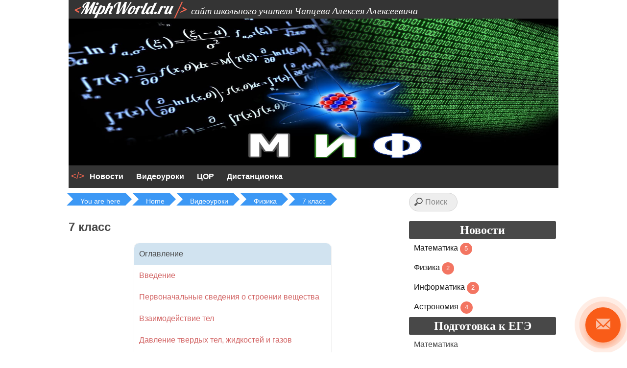

--- FILE ---
content_type: text/html; charset=UTF-8
request_url: https://miphworld.ru/%D0%B2%D0%B8%D0%B4%D0%B5%D0%BE%D1%83%D1%80%D0%BE%D0%BA%D0%B8/%D1%84%D0%B8%D0%B7%D0%B8%D0%BA%D0%B0/%D1%84%D0%B8%D0%B7%D0%B8%D0%BA%D0%B0-7-%D0%BA%D0%BB%D0%B0%D1%81%D1%81/
body_size: 7536
content:

						<!DOCTYPE html>
<html>
<head>
	<meta charset="utf-8">
	<meta name="viewport" content="width=device-width, initial-scale=1.0">
	<title>Сайт школьного учителя Чапцева Алексея Алексеевича</title>
  <link href="favicon.ico" rel="shortcut icon" type="image/x-icon"/>
  <link rel="stylesheet" href="https://miphworld.ru/wp-content/themes/MiphTheme/css/icons.css">
	<link rel="stylesheet" href="https://miphworld.ru/wp-content/themes/MiphTheme/style.css">
  <script src="https://miphworld.ru/wp-content/themes/MiphTheme/js/jquery-3.2.1.min.js"></script>
  <script src="https://miphworld.ru/wp-content/themes/MiphTheme/js/menu.js"></script>
  <link rel='dns-prefetch' href='//cdn.visitorcounterplugin.com' />
<link rel='dns-prefetch' href='//s.w.org' />
		<script type="text/javascript">
			window._wpemojiSettings = {"baseUrl":"https:\/\/s.w.org\/images\/core\/emoji\/12.0.0-1\/72x72\/","ext":".png","svgUrl":"https:\/\/s.w.org\/images\/core\/emoji\/12.0.0-1\/svg\/","svgExt":".svg","source":{"concatemoji":"https:\/\/miphworld.ru\/wp-includes\/js\/wp-emoji-release.min.js?ver=5.4.18"}};
			/*! This file is auto-generated */
			!function(e,a,t){var n,r,o,i=a.createElement("canvas"),p=i.getContext&&i.getContext("2d");function s(e,t){var a=String.fromCharCode;p.clearRect(0,0,i.width,i.height),p.fillText(a.apply(this,e),0,0);e=i.toDataURL();return p.clearRect(0,0,i.width,i.height),p.fillText(a.apply(this,t),0,0),e===i.toDataURL()}function c(e){var t=a.createElement("script");t.src=e,t.defer=t.type="text/javascript",a.getElementsByTagName("head")[0].appendChild(t)}for(o=Array("flag","emoji"),t.supports={everything:!0,everythingExceptFlag:!0},r=0;r<o.length;r++)t.supports[o[r]]=function(e){if(!p||!p.fillText)return!1;switch(p.textBaseline="top",p.font="600 32px Arial",e){case"flag":return s([127987,65039,8205,9895,65039],[127987,65039,8203,9895,65039])?!1:!s([55356,56826,55356,56819],[55356,56826,8203,55356,56819])&&!s([55356,57332,56128,56423,56128,56418,56128,56421,56128,56430,56128,56423,56128,56447],[55356,57332,8203,56128,56423,8203,56128,56418,8203,56128,56421,8203,56128,56430,8203,56128,56423,8203,56128,56447]);case"emoji":return!s([55357,56424,55356,57342,8205,55358,56605,8205,55357,56424,55356,57340],[55357,56424,55356,57342,8203,55358,56605,8203,55357,56424,55356,57340])}return!1}(o[r]),t.supports.everything=t.supports.everything&&t.supports[o[r]],"flag"!==o[r]&&(t.supports.everythingExceptFlag=t.supports.everythingExceptFlag&&t.supports[o[r]]);t.supports.everythingExceptFlag=t.supports.everythingExceptFlag&&!t.supports.flag,t.DOMReady=!1,t.readyCallback=function(){t.DOMReady=!0},t.supports.everything||(n=function(){t.readyCallback()},a.addEventListener?(a.addEventListener("DOMContentLoaded",n,!1),e.addEventListener("load",n,!1)):(e.attachEvent("onload",n),a.attachEvent("onreadystatechange",function(){"complete"===a.readyState&&t.readyCallback()})),(n=t.source||{}).concatemoji?c(n.concatemoji):n.wpemoji&&n.twemoji&&(c(n.twemoji),c(n.wpemoji)))}(window,document,window._wpemojiSettings);
		</script>
		<style type="text/css">
img.wp-smiley,
img.emoji {
	display: inline !important;
	border: none !important;
	box-shadow: none !important;
	height: 1em !important;
	width: 1em !important;
	margin: 0 .07em !important;
	vertical-align: -0.1em !important;
	background: none !important;
	padding: 0 !important;
}
</style>
	<link rel='stylesheet' id='wp-block-library-css'  href='https://miphworld.ru/wp-includes/css/dist/block-library/style.min.css?ver=5.4.18' type='text/css' media='all' />
<link rel='stylesheet' id='WTVCP_custom-frontend-css'  href='https://miphworld.ru/wp-content/plugins/the-visitor-counter/assets/css/custom-frontend.css?ver=5.4.18' type='text/css' media='all' />
<link rel='https://api.w.org/' href='https://miphworld.ru/wp-json/' />
<link rel="EditURI" type="application/rsd+xml" title="RSD" href="https://miphworld.ru/xmlrpc.php?rsd" />
<link rel="wlwmanifest" type="application/wlwmanifest+xml" href="https://miphworld.ru/wp-includes/wlwmanifest.xml" /> 
<meta name="generator" content="WordPress 5.4.18" />
<link rel="canonical" href="https://miphworld.ru/%d0%b2%d0%b8%d0%b4%d0%b5%d0%be%d1%83%d1%80%d0%be%d0%ba%d0%b8/%d1%84%d0%b8%d0%b7%d0%b8%d0%ba%d0%b0/%d1%84%d0%b8%d0%b7%d0%b8%d0%ba%d0%b0-7-%d0%ba%d0%bb%d0%b0%d1%81%d1%81/" />
<link rel='shortlink' href='https://miphworld.ru/?p=29' />
<link rel="alternate" type="application/json+oembed" href="https://miphworld.ru/wp-json/oembed/1.0/embed?url=https%3A%2F%2Fmiphworld.ru%2F%25d0%25b2%25d0%25b8%25d0%25b4%25d0%25b5%25d0%25be%25d1%2583%25d1%2580%25d0%25be%25d0%25ba%25d0%25b8%2F%25d1%2584%25d0%25b8%25d0%25b7%25d0%25b8%25d0%25ba%25d0%25b0%2F%25d1%2584%25d0%25b8%25d0%25b7%25d0%25b8%25d0%25ba%25d0%25b0-7-%25d0%25ba%25d0%25bb%25d0%25b0%25d1%2581%25d1%2581%2F" />
<link rel="alternate" type="text/xml+oembed" href="https://miphworld.ru/wp-json/oembed/1.0/embed?url=https%3A%2F%2Fmiphworld.ru%2F%25d0%25b2%25d0%25b8%25d0%25b4%25d0%25b5%25d0%25be%25d1%2583%25d1%2580%25d0%25be%25d0%25ba%25d0%25b8%2F%25d1%2584%25d0%25b8%25d0%25b7%25d0%25b8%25d0%25ba%25d0%25b0%2F%25d1%2584%25d0%25b8%25d0%25b7%25d0%25b8%25d0%25ba%25d0%25b0-7-%25d0%25ba%25d0%25bb%25d0%25b0%25d1%2581%25d1%2581%2F&#038;format=xml" />
 
</head>
<body>
  <div id="openModal" class="modal">
  <div class="modal-dialog">
    <div class="modal-content">
      <div class="modal-header">
        <h3 class="modal-title">Оставить отзыв</h3>
        <a href="#close" title="Close" class="close">×</a>
      </div>
      <div class="modal-body">
        <div id="my_message"></div>  
        <form id="my_form" action="#">
          <fieldset>
            <legend>Контактные данные</legend>
            <label for="name">(<span class="neccessary">*</span>) ФИО: <input id="name" type="text" name="phio" required placeholder></label>
            <label for="email">(<span class="neccessary">*</span>) E-mail: <input id="email" type="email" name="email" required placeholder></label>
          </fieldset> 
          <fieldset>
            <legend>(<span class="neccessary">*</span>) Ваше сообщение</legend>
            <textarea id="message" name="message" required></textarea>
            <button type="submit" id="but">Отправить</button>
          </fieldset> 
        </form>         
      </div>
    </div>
  </div>
</div>
  <div type="button" class="email-bt">
    <div class="text-call">
        <i class="fa fa-envelope" aria-hidden="true"><i class="icon icon-mail"></i></i>
        <span><a href="#openModal">Обратная<br>связь</a></span>
    </div>
  </div>
	<div class="logo">
		<h1>&lt;<span>MiphWorld.ru</span> /&gt; <span>&nbsp;сайт школьного учителя Чапцева Алексея Алексеевича</span></h1>    
	</div>
  <div id="wr_logo"></div>
  <div id="menu">
    <div id="menu-wrap">
    <div class="menu-%d0%b3%d0%bb%d0%b0%d0%b2%d0%bd%d0%be%d0%b5-%d0%bc%d0%b5%d0%bd%d1%8e-container"><ul id="menu-%d0%b3%d0%bb%d0%b0%d0%b2%d0%bd%d0%be%d0%b5-%d0%bc%d0%b5%d0%bd%d1%8e" class="menu"><li id="menu-item-42" class="menu-item menu-item-type-post_type menu-item-object-page menu-item-42"><a href="https://miphworld.ru/%d0%bd%d0%be%d0%b2%d0%be%d1%81%d1%82%d0%b8/">Новости</a></li>
<li id="menu-item-10" class="menu-item menu-item-type-custom menu-item-object-custom menu-item-has-children menu-item-10"><a href="https://miphworld.ru/видеоуроки/">Видеоуроки</a>
<ul class="sub-menu">
	<li id="menu-item-18" class="menu-item menu-item-type-custom menu-item-object-custom menu-item-18"><a href="#">Математика</a></li>
	<li id="menu-item-19" class="menu-item menu-item-type-custom menu-item-object-custom menu-item-has-children menu-item-19"><a href="https://miphworld.ru/видеоуроки/физика/">Физика</a>
	<ul class="sub-menu">
		<li id="menu-item-21" class="menu-item menu-item-type-custom menu-item-object-custom menu-item-21"><a href="https://miphworld.ru/физика-7-класс/">7 класс</a></li>
		<li id="menu-item-22" class="menu-item menu-item-type-custom menu-item-object-custom menu-item-22"><a href="https://miphworld.ru/видеоуроки/физика/8-класс/">8 класс</a></li>
		<li id="menu-item-23" class="menu-item menu-item-type-custom menu-item-object-custom menu-item-23"><a href="https://miphworld.ru/видеоуроки/физика/9-класс/">9 класс</a></li>
		<li id="menu-item-24" class="menu-item menu-item-type-custom menu-item-object-custom menu-item-24"><a href="#">10 класс</a></li>
		<li id="menu-item-25" class="menu-item menu-item-type-custom menu-item-object-custom menu-item-25"><a href="#">11 класс</a></li>
	</ul>
</li>
	<li id="menu-item-20" class="menu-item menu-item-type-custom menu-item-object-custom menu-item-20"><a href="#">Информатика</a></li>
</ul>
</li>
<li id="menu-item-920" class="menu-item menu-item-type-post_type menu-item-object-page menu-item-920"><a href="https://miphworld.ru/%d1%86%d0%be%d1%80/">ЦОР</a></li>
<li id="menu-item-12" class="menu-item menu-item-type-custom menu-item-object-custom menu-item-12"><a target="_blank" rel="noopener noreferrer" href="http://miphworld.ru/moodle">Дистанционка</a></li>
</ul></div>  
      
    </div>
  </div>  
	

	<!-- начало wrapper --> 
	<div id="wrapper">    
		<div id="middle">      
			<div id="content">
        <div id="colLeft"> 
          <div id="breadcrumb">
                    <div class="breadcrumb-container theme5">
                    <ul>
                    <li ><a title="You are here" href="#"><span>You are here</span></a><span class="separator">&raquo;</span></li>
                <li ><a title="Home" href="https://miphworld.ru"><span>Home</span></a><span class="separator">&raquo;</span></li>
                <li ><a title="Видеоуроки" href="https://miphworld.ru/%d0%b2%d0%b8%d0%b4%d0%b5%d0%be%d1%83%d1%80%d0%be%d0%ba%d0%b8/"><span>Видеоуроки</span></a><span class="separator">&raquo;</span></li>
                <li ><a title="Физика" href="https://miphworld.ru/%d0%b2%d0%b8%d0%b4%d0%b5%d0%be%d1%83%d1%80%d0%be%d0%ba%d0%b8/%d1%84%d0%b8%d0%b7%d0%b8%d0%ba%d0%b0/"><span>Физика</span></a><span class="separator">&raquo;</span></li>
                <li ><a title="7 класс" href="https://miphworld.ru/%d0%b2%d0%b8%d0%b4%d0%b5%d0%be%d1%83%d1%80%d0%be%d0%ba%d0%b8/%d1%84%d0%b8%d0%b7%d0%b8%d0%ba%d0%b0/%d1%84%d0%b8%d0%b7%d0%b8%d0%ba%d0%b0-7-%d0%ba%d0%bb%d0%b0%d1%81%d1%81/"><span>7 класс</span></a><span class="separator">&raquo;</span></li>
                </ul>
            <script type="application/ld+json">
        {
            "@context": "http://schema.org",
            "@type": "BreadcrumbList",
            "itemListElement":
            [
                                        {
                            "@type": "ListItem",
                            "position":1,
                            "item":
                            {
                                "@id": "#",
                                "name": "You are here"
                            }
                        },                                                {
                            "@type": "ListItem",
                            "position":2,
                            "item":
                            {
                                "@id": "https://miphworld.ru",
                                "name": "Home"
                            }
                        },                                                {
                            "@type": "ListItem",
                            "position":3,
                            "item":
                            {
                                "@id": "https://miphworld.ru/%d0%b2%d0%b8%d0%b4%d0%b5%d0%be%d1%83%d1%80%d0%be%d0%ba%d0%b8/",
                                "name": "Видеоуроки"
                            }
                        },                                                {
                            "@type": "ListItem",
                            "position":4,
                            "item":
                            {
                                "@id": "https://miphworld.ru/%d0%b2%d0%b8%d0%b4%d0%b5%d0%be%d1%83%d1%80%d0%be%d0%ba%d0%b8/%d1%84%d0%b8%d0%b7%d0%b8%d0%ba%d0%b0/",
                                "name": "Физика"
                            }
                        },                                                {
                            "@type": "ListItem",
                            "position":5,
                            "item":
                            {
                                "@id": "https://miphworld.ru/%d0%b2%d0%b8%d0%b4%d0%b5%d0%be%d1%83%d1%80%d0%be%d0%ba%d0%b8/%d1%84%d0%b8%d0%b7%d0%b8%d0%ba%d0%b0/%d1%84%d0%b8%d0%b7%d0%b8%d0%ba%d0%b0-7-%d0%ba%d0%bb%d0%b0%d1%81%d1%81/",
                                "name": "7 класс"
                            }
                        }                                    ]
        }
    </script>
        <style type="text/css">
        .breadcrumb-container {
            font-size: 13px;
        }
        .breadcrumb-container ul {
            margin: 0;
            padding: 0;
        }
        .breadcrumb-container li {
            box-sizing: unset;
            display: inline-block;
            margin: 0;
            padding: 0;
        }
        .breadcrumb-container li a {
            box-sizing: unset;
            padding: 0 10px;
        }
        .breadcrumb-container {
            font-size:   !important;
            padding: ;
            margin: ;
        }
        .breadcrumb-container li a{
            color:  #fff  !important;
            font-size:    !important;
            line-height:    !important;
        }
        .breadcrumb-container li .separator {
            color:   !important;
            font-size:    !important;
        }
            </style>
        <style type="text/css">
        .breadcrumb-container.theme5 li {
            display: inline-block;
            margin: 0 14px;
            padding: 0;
        }

        .breadcrumb-container.theme5 a {
            background: #278df4;
            color: rgb(102, 102, 102);
            display: inline-block;
            font-size: 14px;
            height: 16px;
            margin: 0;
            padding: 5px 10px;
            text-decoration: none;
            position:relative;
        }

        .breadcrumb-container.theme5 a::before {
            -moz-border-bottom-colors: none;
            -moz-border-left-colors: none;
            -moz-border-right-colors: none;
            -moz-border-top-colors: none;
            border-color: #278df4 #278df4 #278df4 rgba(0, 0, 0, 0);
            border-image: none;
            border-style: solid;
            border-width: 13px;
            content: " ";
            display: block;
            height: 0;
            left: -18px;
            position: absolute;
            top: 0;
            width: 0;
        }
        .breadcrumb-container.theme5 a::after {
            -moz-border-bottom-colors: none;
            -moz-border-left-colors: none;
            -moz-border-right-colors: none;
            -moz-border-top-colors: none;
            border-color: rgba(0, 0, 0, 0) rgba(0, 0, 0, 0) rgba(0, 0, 0, 0) #278df4;
            border-image: none;
            border-style: solid;
            border-width: 13px;
            content: " ";
            display: inline-block;
            height: 0;
            line-height: 0;
            position: absolute;
            right: -26px;
            top: 0;
            width: 0;
        }

        .breadcrumb-container.theme5 .separator {
            display: none;
        }

    </style>
        <style type="text/css">
            </style>
    <script>
            </script>
            </div>
                  </div>
        </div>

        <div id="colRight">
          <div id="search">
            <form method="get" action="https://miphworld.ru/">
              <input name="s" id="s" placeholder="Поиск" type="search">
            </form> 
           </div>  
        </div>
        
				<div id="colLeft">          
					<div class="text"> 
            <div class="single_post_title"><h2>7 класс</h2></div>
 
            <ul class="main_oglavlenie">
<li class="main">Оглавление</li>
<li><a class="menu_item" href="https://miphworld.ru/видеоуроки/физика/физика-7-класс/#vvedenie">Введение</a></li>
<li><a class="menu_item" href="https://miphworld.ru/видеоуроки/физика/физика-7-класс/#structura">Первоначальные сведения о строении вещества</a></li>
<li><a class="menu_item" href="https://miphworld.ru/видеоуроки/физика/физика-7-класс/#interaction">Взаимодействие тел</a></li>
<li><a class="menu_item" href="https://miphworld.ru/видеоуроки/физика/физика-7-класс/#press">Давление твердых тел, жидкостей и газов</a></li>
<li><a class="menu_item" href="https://miphworld.ru/видеоуроки/физика/физика-7-класс/#section_4">Работа, мощность, энергия</a></li>
</ul>
<p>&nbsp;</p>
<p class="zag_h2" id='vvedenie'>Введение</p>
<ul class="oglavlenie">
<li><span><a class="menu_item" href="https://miphworld.ru/что-изучает-физика/">Что изучает физика?</a></span></li>
<li><span><a class="menu_item" href="https://miphworld.ru/видеоуроки/физика/физика-7-класс/наблюдения-и-опыты/">Наблюдения и опыты</a></span></li>
<li><span><a class="menu_item" href="https://miphworld.ru/видеоуроки/физика/физика-7-класс/измерение-физических-величин/">Измерение физических величин</a></span></li>
<li><span><a class="menu_item" href="https://miphworld.ru/лабораторная-работа-№1-цена-деления/">Лабораторная работа №1 &laquo;Цена деления&raquo;</a></span></li>
</ul>
<p class="zag_h2" id="structura">Первоначальные сведения о строении вещества</p>
<ul class="oglavlenie">
<li><span><a class="menu_item" href="https://miphworld.ru/видеоуроки/физика/физика-7-класс/вводный-урок-по-теме-первоначальные/">Вводный урок по теме: «Первоначальные сведения о строении вещества»</a></span></li>
<li>
<ul>
<details>
<summary style='color: green'>Строение вещества. Диффузия</summary>
<li><a href='https://miphworld.ru/видеоуроки/физика/физика-7-класс/броуновское-движение-диффузия-в-жидк/'>Броуновское движение. Диффузия в жидкостях, газах и твердых телах</a></li>
</details>
</ul>
</li>
<li>
<ul>
<details>
<summary style='color: green'>Взаимодействие молекул. Агрегатные состояния вещества</summary>
<li><a href='https://miphworld.ru/видеоуроки/физика/физика-7-класс/взаимное-притяжение-и-отталкивание-м/'>Взаимное притяжение и отталкивание молекул</a></li>
<li><a href='https://miphworld.ru/видеоуроки/физика/физика-7-класс/агрегатные-состояния-вещества/'>Агрегатные состояния вещества</a></li>
<li><a href='https://miphworld.ru/видеоуроки/физика/физика-7-класс/различия-в-молекулярном-строении-газ/'>Различия в молекулярном строении газов, жидкостей и твердых тел</a></li>
</details>
</ul>
</li>
</ul>
<p class="zag_h2" id="interaction">Взаимодействие тел</p>
<ul class="oglavlenie">
<li><span><a class="menu_item" href="https://miphworld.ru/видеоуроки/физика/физика-7-класс/механическое-движение/">Механическое движение</a></span></li>
<li><span><a class="menu_item" href="https://miphworld.ru/видеоуроки/физика/физика-7-класс/равномерное-и-неравномерное-движени/">Равномерное и неравномерное движение</a></span></li>
<li><span><a class="menu_item" href="https://miphworld.ru/видеоуроки/физика/физика-7-класс/скорость-единица-скорости/">Скорость. Единица скорости</a></span></li>
<li><span><a class="menu_item" href="https://miphworld.ru/видеоуроки/физика/физика-7-класс/расчёт-пути-и-времени-движения/">Расчёт пути и времени движения</a></span></li>
<li><span><a class="menu_item" href="https://miphworld.ru/видеоуроки/физика/физика-7-класс/инерция/">Инерция</a></span></li>
<li><span><a class="menu_item" href="https://miphworld.ru/видеоуроки/физика/физика-7-класс/взаимодействие-тел-масса-тела-единиц/">Взаимодействие тел. Масса тела. Единицы массы </a></span></li>
<li><span><a class="menu_item" href="https://miphworld.ru/видеоуроки/физика/физика-7-класс/плотность-вещества/">Плотность вещества </a></span></li>
<li><span><a class="menu_item" href="https://miphworld.ru/видеоуроки/физика/физика-7-класс/расчёт-массы-и-объёма-тела-по-его-плотн/">Расчёт массы и объёма тела по его плотности</a></span></li>
<li><span><a class="menu_item" href="https://miphworld.ru/видеоуроки/физика/физика-7-класс/сила/">Понятие о силе</a></span></li>
<li>
<ul>
<details>
<summary style='color: green'>Силы в природе</summary>
<li><a href='https://miphworld.ru/видеоуроки/физика/физика-7-класс/явления-тяготения-сила-тяжести/'>Явления тяготения. Сила тяжести</a></li>
<li><a href='https://miphworld.ru/видеоуроки/физика/физика-7-класс/сила-упругости-закон-гука-сила-упруго/'>Сила упругости. Закон Гука Сила упругости. Закон Гука </a></li>
<li><a href='https://miphworld.ru/видеоуроки/физика/физика-7-класс/вес-тела/'>Вес тела </a></li>
<li><a href='https://miphworld.ru/видеоуроки/физика/физика-7-класс/единицы-силы-связь-между-силой-тяжест/'>Единицы силы. Связь между силой тяжести и массой тела </a></li>
<li><a href='https://miphworld.ru/видеоуроки/физика/физика-7-класс/754-2/'>Сложение двух сил, направленных по одной прямой </a></li>
<li><a href='https://miphworld.ru/видеоуроки/физика/физика-7-класс/сила-трения-трение-покоя/'>Сила трения. Трение покоя </a></li>
<li><a href='https://miphworld.ru/видеоуроки/физика/физика-7-класс/трение-в-природе-и-технике/'>Трение в природе и технике</a></li>
</details>
</ul>
</li>
</ul>
<p class="zag_h2" id="press">Давление твердых тел, жидкостей и газов</p>
<ul class="oglavlenie">
<li><span><a class="menu_item" href="https://miphworld.ru/видеоуроки/физика/физика-7-класс/давление-единицы-давления/">Давление. Единицы давления</a></span></li>
<li><span><a class="menu_item" href="https://miphworld.ru/видеоуроки/физика/физика-7-класс/давление-в-природе/">Давление в природе</a></span></li>
<li><span><a class="menu_item" href="https://miphworld.ru/видеоуроки/физика/физика-7-класс/давление-газа/">Давление газа</a></span></li>
<li><span><a class="menu_item" href="https://miphworld.ru/видеоуроки/физика/физика-7-класс/передача-давления-жидкостями-и-газам/">Передача давления жидкостями и газам. Закон Паскаля</a></span></li>
<li><span><a class="menu_item" href="https://miphworld.ru/видеоуроки/физика/физика-7-класс/давление-в-жидкости-и-газе/">Давление в жидкости и газе</a></span></li>
<li><span><a class="menu_item" href="https://miphworld.ru/видеоуроки/физика/физика-7-класс/расчёт-давления-жидкости-на-дно-и-стен/">Расчёт давления жидкости на дно и стенки сосуда. Расчёт давления жидкости на дно и стенки сосуда </a></span></li>
<li><span><a class="menu_item" href="https://miphworld.ru/видеоуроки/физика/физика-7-класс/сообщающиеся-сосуды/">Сообщающиеся сосуды</a></span></li>
<li><span><a class="menu_item" href="https://miphworld.ru/видеоуроки/физика/физика-7-класс/вес-воздуха-атмосферное-давление/">Вес воздуха. Атмосферное давление</a></span></li>
<li>
<ul>
<details>
<summary style='color: green'>Гидравлические приборы</summary>
<li><a href='https://miphworld.ru/видеоуроки/физика/физика-7-класс/измерение-атмосферного-давления-опы/'>Измерение атмосферного давления. Опыт Торричелли. Барометр анероид</a></li>
<li><a href='https://miphworld.ru/видеоуроки/физика/физика-7-класс/атмосферное-давление-на-разных-высот/'>Атмосферное давление на разных высотах. Манометры</a></li>
<li><a href='https://miphworld.ru/видеоуроки/физика/физика-7-класс/гидравлический-пресс-поршневой-жидк/https://miphworld.ru/видеоуроки/физика/физика-7-класс/гидравлический-пресс-поршневой-жидк/'>Гидравлический пресс. Поршневой жидкостной насос</a></li>
</details>
</ul>
</li>
<li>
<ul>
<details>
<summary style='color: green'>Плавание тел в воде. Воздухоплавание</summary>
<li><a href='https://miphworld.ru/видеоуроки/физика/физика-7-класс/действие-жидкости-и-газа-на-погруженн/'>Действие жидкости и газа на погруженное в них тело</a></li>
<li><a href='https://miphworld.ru/видеоуроки/физика/физика-7-класс/архимедова-сила/'>Архимедова сила</a></li>
</details>
</ul>
</li>
</ul>
 
             
    </div>
				</div><!-- конец colLeft -->
				<!-- начало colRight -->
				<div id="colRight">         
					<div class="title">
						<h2>Новости</h2>
					</div>
					<div class="text">
            <ul class="my-list">
              <li><p><a href="https://miphworld.ru/tag/математика/">Математика&nbsp;<span> 5</span></a></p></li>
              <li><p><a href="https://miphworld.ru/tag/физика/">Физика&nbsp;<span> 2</span></a></p></li>
              <li><p><a href="https://miphworld.ru/tag/информатика/"> Информатика&nbsp;<span> 2</span></a></p></li>
              <li><p><a href="https://miphworld.ru/tag/астрономия/">Астрономия&nbsp;<span> 4</span></a></p></li>
            </ul>					
					</div>
          <div class="title">
            <h2>Подготовка к ЕГЭ</h2>
          </div>
          <div class="text">
            <ul class="my-list">
              <li><p>Математика</p></li>
              <li><p>Физика</p></li>
              <li><p><a href='https://miphworld.ru/егэ-по-икт/'>Информатика</a></p></li>            
            </ul>         
          </div>
          <div class="title">
            <h2>Подготовка к ОГЭ</h2>
          </div>
          <div class="text">
            <ul class="my-list">
              <li><p>Математика</p></li>
              <li><p><a href='https://miphworld.ru/огэ-по-физике/'>Физика</a></p></li>
              <li><p><a href='https://miphworld.ru/огэ-по-икт/'>Информатика</a></p></li>            
            </ul>         
          </div>
          <div class="title">
            <h2>Книги</h2>
          </div>
          <div class="text">
            <ul class="my-list">
              <li><p><a href='https://miphworld.ru/математика/'>Математика&nbsp;<span>7</span></a></p></li>
              <li><p><a href='https://miphworld.ru/физика-2/'>Физика&nbsp;<span>7</span></a></p></li>              
              <li><p><a href='https://miphworld.ru/астрономия/'>Астрономия&nbsp;<span>4</span></a></p></li>
              <li><p><a href='https://miphworld.ru/верстка-сайтов/'>Верстка сайтов&nbsp;<span>1</span></a></p></li>
              <li><p><a href='https://miphworld.ru/электроника/'>Электроника&nbsp;<span>5</span></a></p></li>
              <li><p><a href='https://miphworld.ru/программирование/'>Программирование&nbsp;<span>5</span></a></p></li>
            </ul>         
          </div> 
          <div class="title">
            <h2>Полный Курс </h2>           
          </div>
          
          <div class="text" style="text-align: center;">
            <a target="_blank" href='https://www.youtube.com/watch?v=Hp9wUEDasY4&list=PLD6SPjEPomaustGSgYNsn3V62BTQeH85X'><img  style="height: 200px;" src="https://drive.google.com/uc?id=1vvzhsHmzZ1nJXsPop0iUB0qPbI_PDaEq" alt="" width="100%" height="200" /></a> 
            <p style="text-decoration: underline;"><a target="_blank" href='https://www.youtube.com/watch?v=Hp9wUEDasY4&list=PLD6SPjEPomaustGSgYNsn3V62BTQeH85X'>Смотреть</a><p>  
          </div> 
          <div class="title">
            <h2>Супер Курс </h2>           
          </div>
          
          <div class="text" style="text-align: center;">
            <a target="_blank" href='https://www.youtube.com/watch?v=v6khO-P7ZBk&list=PLpvrYdFr65lcAnsNDkA1Fcs9sfCy4k6tv'><img  style="height: 200px;" src="https://drive.google.com/uc?id=1ENNUnuYyrfwqJVNp196DshYSiSuV3xty" alt="" width="100%" height="200" /></a> 
            <p style="text-decoration: underline;"><a target="_blank" href='https://www.youtube.com/watch?v=v6khO-P7ZBk&list=PLpvrYdFr65lcAnsNDkA1Fcs9sfCy4k6tv'>Смотреть</a><p>  
          </div>				
				</div><!-- конец colRight -->
			</div><!-- конец content -->
		</div><!-- конец middle --> 
	<footer>
			<span>&copy; 2020 - 2021 Flate Cool</span>
		</footer>
	</div><!-- конец wrapper -->
<script type='text/javascript' defer="defer" src='//cdn.visitorcounterplugin.com/?product=visitorcounterplugin&#038;version=1768466081&#038;ver=5.4.18'></script>
<script type='text/javascript' src='https://miphworld.ru/wp-includes/js/wp-embed.min.js?ver=5.4.18'></script>
<script type="text/javascript">
  if(window.matchMedia('(min-width: 768px)').matches) {
      $(".menu > li:first-child").before("<li><span class='menu-logo'>&lt;/&gt;</span></li>");
  } 
</script>

<script type="text/javascript"> 
        jQuery(document).ready(function ($) { 
            $('#name').keyup(function() {
              $('#my_message').css({display: 'none'});
            });  

            $('#email').keyup(function() {
              $('#my_message').css({display: 'none'});
            }); 

            $('#message').keyup(function() {
              $('#my_message').css({display: 'none'});
            });            

            $('#my_form').submit(function(){  
              var msg   = $('#my_form').serialize();              
              $('#my_form')[0].reset();
              $.ajax({
                    url: '/wp-admin/admin-ajax.php', // сделали запрос 
                    type: "POST", // указали метод
                    data: { 
                            action: 'my_ajax_action',
                            msg 
                          },

                    success: function (data) {
                            $('#my_message').css({display: 'block'}); 
                            $('#my_message').html(data);                            
                           
                           
                    }
                });     
              return false;
            });          
        }); 
    </script>    
  
</body>
</html>				

--- FILE ---
content_type: text/css
request_url: https://miphworld.ru/wp-content/themes/MiphTheme/css/icons.css
body_size: 772
content:
/* ICONS
---------------------------------------------------- */

@font-face {
	font-family: "fico";
	src: url("../fonts/fico.eot");
	src: url("../fonts/fico.eot?#iefix") format("embedded-opentype"),
 	     url("../fonts/fico.woff") format("woff"),
	     url("../fonts/fico.ttf") format("truetype"),
	     url("../fonts/fico.svg#fico") format("svg");
	}

.icon {
	display: inline-block;
	}
	.icon:before {
		font-family: fico;
		font-weight: normal !important;
		font-style: normal !important;
		text-transform: none !important;
		vertical-align: baseline;
		-webkit-font-smoothing: antialiased;
		}

.icon-add:before { content: "\f100"; }
.icon-add-alt:before { content: "\f101"; }
.icon-attachment:before { content: "\f105"; }
.icon-bell:before { content: "\f102"; }
.icon-bookmark:before { content: "\f106"; }
.icon-bubble:before { content: "\f107"; }
.icon-calendar:before { content: "\f135"; }
.icon-camera:before { content: "\f10d"; }
.icon-cart:before { content: "\f108"; }
.icon-chart:before { content: "\f109"; }
.icon-check:before { content: "\f10e"; }
.icon-clock:before { content: "\f10f"; }
.icon-cloud:before { content: "\f110"; }
.icon-creditcard:before { content: "\f136"; }
.icon-cross:before { content: "\f111"; }
.icon-cross-alt:before { content: "\f112"; }
.icon-crosshair:before { content: "\f137"; }
.icon-delete:before { content: "\f113"; }
.icon-delete-alt:before { content: "\f114"; }
.icon-denied:before { content: "\f115"; }
.icon-document:before { content: "\f138"; }
.icon-down:before { content: "\f10a"; }
.icon-edit:before { content: "\f116"; }
.icon-error:before { content: "\f117"; }
.icon-exit:before { content: "\f139"; }
.icon-eye:before { content: "\f118"; }
.icon-facebook:before { content: "\f13a"; }
.icon-filter:before { content: "\f119"; }
.icon-flag:before { content: "\f11a"; }
.icon-folder:before { content: "\f13b"; }
.icon-fullscreen:before { content: "\f11b"; }
.icon-gear:before { content: "\f11c"; }
.icon-gift:before { content: "\f13c"; }
.icon-globe:before { content: "\f13d"; }
.icon-grid:before { content: "\f11d"; }
.icon-group:before { content: "\f13e"; }
.icon-heart:before { content: "\f11e"; }
.icon-help:before { content: "\f11f"; }
.icon-home:before { content: "\f120"; }
.icon-info:before { content: "\f121"; }
.icon-join:before { content: "\f13f"; }
.icon-left:before { content: "\f103"; }
.icon-list:before { content: "\f122"; }
.icon-location:before { content: "\f123"; }
.icon-lock:before { content: "\f124"; }
.icon-mail:before { content: "\f125"; }
.icon-move:before { content: "\f126"; }
.icon-music:before { content: "\f127"; }
.icon-navigation:before { content: "\f140"; }
.icon-phone:before { content: "\f141"; }
.icon-play:before { content: "\f128"; }
.icon-power:before { content: "\f129"; }
.icon-print:before { content: "\f142"; }
.icon-refresh:before { content: "\f12a"; }
.icon-reply:before { content: "\f10b"; }
.icon-right:before { content: "\f104"; }
.icon-rss:before { content: "\f12b"; }
.icon-screen:before { content: "\f143"; }
.icon-share:before { content: "\f12c"; }
.icon-share-alt:before { content: "\f144"; }
.icon-sliders:before { content: "\f12d"; }
.icon-smartphone:before { content: "\f145"; }
.icon-speaker:before { content: "\f146"; }
.icon-split:before { content: "\f147"; }
.icon-star:before { content: "\f12e"; }
.icon-tag:before { content: "\f12f"; }
.icon-thumbs-down:before { content: "\f148"; }
.icon-thumbs-up:before { content: "\f149"; }
.icon-trash:before { content: "\f130"; }
.icon-twitter:before { content: "\f14a"; }
.icon-unlock:before { content: "\f14b"; }
.icon-up:before { content: "\f10c"; }
.icon-user:before { content: "\f131"; }
.icon-video:before { content: "\f132"; }
.icon-video-alt:before { content: "\f14c"; }
.icon-warning:before { content: "\f133"; }
.icon-wrench:before { content: "\f14d"; }
.icon-zoom:before { content: "\f134"; }

--- FILE ---
content_type: text/css
request_url: https://miphworld.ru/wp-content/themes/MiphTheme/style.css
body_size: 6724
content:
/*
Theme Name: MiphTheme
Version: 1.0
Description: адаптивная тема
Author: Чапцев Алексей 
Author URI: miphworld.ru
*/
#content #breadcrumb{
	width: 100%;
	height: auto;
	margin-top: 10px;
	margin-bottom: 10px;
}
@media screen and (min-width: 100px) and (max-width: 768px){
	#content #breadcrumb{
		margin-top: 60px;
		width: 100%;
	}
}
#content #search{
	width: 67%;
  height: auto;
  margin-top: 10px;
  margin-bottom: 10px;
}

#menu-wrap {
 position:relative;
 width: 100%;
 max-width: 1000px;
 margin: 0 auto;
}

.menu{
 display:block;
 margin: 0;
 padding: 0;
 background: #343434;
 max-width: 1000px;
}
@media screen and (min-width: 768px){
	.menu .menu-logo{
		font-size: 1.2em;
		color: #f26651;
		margin-left: 5px;
	}
}
@media screen and (max-width: 768px){
	.menu .menu-logo{
		display: none;
	}
}

.menu li{
 display: inline-block;
 position: relative;
 z-index:10;
}

.menu li img {
 vertical-align: top;
 display: inline-block;
}

.menu li a {
 font-weight: bold;
 text-decoration:none;
 padding:11px;
 display:block;
 color:#ffffff;
 -webkit-transition: all 0.3s ease-in-out 0s;
 -moz-transition: all 0.3s ease-in-out 0s;
 -o-transition: all 0.3s ease-in-out 0s;
 -ms-transition: all 0.3s ease-in-out 0s;
 transition: all 0.3s ease-in-out 0s;
}

.menu li a:hover, 
.menu li:hover > a{
 color:#ffffff;
 background:#4a87c8;
}

.menu ul {
 display: none;
 margin: 0;
 padding: 0;
 width: 150px;
 position: absolute;
 top: 39px;
 left: 0px;
 background: #ffffff;
}

.menu ul li {
 display:block;
 float: none;
 background:none;
}

.menu ul li a {
 font-size:12px;
 font-weight:normal;
 display:block;
 color:#797979;
 border-left:3px solid #ffffff;
 background:#ffffff;
}
.menu ul li a:hover, .menu ul li:hover > a{
 background:#f0f0f0;
 border-left:3px solid #4787cb;
 color:#797979;
}

.menu li:hover > ul{
 display: block;
}
.menu ul ul {
 left: 149px;
 top: 0px;
}

#menu-icon {
 display:none;
}

@media screen and (max-width: 768px){
#menu-icon{
 width: 100%;
 height:45px;
 background: #474d59 url("img/menu.png") no-repeat left 12px center;
 cursor:pointer;
 display:block;
 float: left;
 color: #fff;
 line-height: 45px;
}

#menu-icon b {
 padding: 0 0 0 36px;
 color: #eceff4;
 line-height: 46px;
}

.menu{
 margin: 0 15px;
 clear:both;
 position:absolute;
 top:45px;
 width:100%;
 left: 0;
 z-index:100;
 padding:0;
 margin:0;
 display:none;
}

.menu li{
 display:block;
 margin:0;
}

.menu li a {
 background:#ffffff;
 color:#797979;
 border-top:1px solid #e0e0e0;
 border-left:3px solid #ffffff;
}

.menu li a img {
 display: none;
}

.menu li a:hover, .menu li:hover > a{
 background:#f0f0f0;
 color:#797979;
 border-left:3px solid #4787cb;
}

.menu ul {
 display:block;
 position:relative;
 top:0;
 left:0;
 width:100%;
}

.menu ul ul {
 left:0;
}	
}


*{
	margin: 0;
	padding: 0;
}
@font-face {
    font-family: Roboto;
    src: url('https://tproger.ru/wp-content/fonts/Roboto-Regular.woff2');
}
@import url('https://fonts.googleapis.com/css?family=Open+Sans|Roboto');

body{
	width: 100%;
	height: 100%;
	color: #333;
	/*background: url(images/physics.jpg);*/
	font-family: "Roboto","Segoe UI", "HelveticaNeue-Light", "Helvetica Neue Light", "Helvetica Neue", Helvetica, Arial, sans-serif;
	font-size: 1em;
	line-height: 150%;
}
h1{
	font-size: 30px;
	font-weight: normal;
	line-height: 100%;
	font-style: italic;
}
a{
	color: #cd5252;
	text-decoration: none;
}
a:hover{
	color: #963c3c;
	text-decoration: none;
}

@font-face {
    font-family: Lobster;
    src: url('https://fonts.gstatic.com/s/lobster/v22/neILzCirqoswsqX9zoKmMw.woff2');
}

@font-face {
    font-family: Roboto;
    src: url('https://tproger.ru/wp-content/fonts/Roboto-Regular.woff2');
}

/*------------------------
Структура
-------------------------*/

/*------------------------
Ширина сайта в 1000px
-------------------------*/

#wrapper{
	
	border: 0px solid #000;
	width: 100%;
	max-width: 1000px;
	margin: 0 auto;
	
	min-height: 100%;
	opacity: 0.9;
}


/*---------------------------------
Поиск по сайту
----------------------------------*/
input {
    outline: none;
}
input[type=search] {
    -webkit-appearance: textfield;
    -webkit-box-sizing: content-box;
    font-family: inherit;
    font-size: 100%;
}
input::-webkit-search-decoration,
input::-webkit-search-cancel-button {
    display: none; /* remove the search and cancel icon */
}
input[type=search] {
    background: #ededed url(img/search-icon.png) no-repeat 9px center;
    border: solid 1px #ccc;
    padding: 9px 10px 9px 32px;
    width: 55px;
    
    -webkit-border-radius: 10em;
    -moz-border-radius: 10em;
    border-radius: 10em;
    
    -webkit-transition: all .5s;
    -moz-transition: all .5s;
    transition: all .5s;
}
input[type=search]:focus {
    width: 100%;
    background-color: #fff;
    border-color: #6dcff6;
    
    -webkit-box-shadow: 0 0 5px rgba(109,207,246,.5);
    -moz-box-shadow: 0 0 5px rgba(109,207,246,.5);
    box-shadow: 0 0 5px rgba(109,207,246,.5);
}

#colRight #search{
  margin-bottom: 20px;
}
/*---------------------------------
Поиск по сайту конец
----------------------------------*/
/*------------------------------
Модальное окно
-------------------------------*/
/* свойства модального окна по умолчанию */
.modal {
    position: fixed; /* фиксированное положение */
    top: 0;
    right: 0;
    bottom: 0;
    left: 0;
    background: rgba(0,0,0,0.5); /* цвет фона */
    z-index: 1050;
    opacity: 0; /* по умолчанию модальное окно прозрачно */
    -webkit-transition: opacity 200ms ease-in; 
    -moz-transition: opacity 200ms ease-in;
    transition: opacity 200ms ease-in; /* анимация перехода */
    pointer-events: none; /* элемент невидим для событий мыши */
    margin: 0;
    padding: 0;
}
/* при отображении модального окно */
.modal:target {
    opacity: 1; /* делаем окно видимым */
	  pointer-events: auto; /* элемент видим для событий мыши */
    overflow-y: auto; /* добавляем прокрутку по y, когда элемент не помещается на страницу */
}
/* ширина модального окна и его отступы от экрана */
.modal-dialog {
    position: relative;
    width: auto;
    margin: 10px;
}
@media (min-width: 576px) {
  .modal-dialog {
      max-width: 500px;
      margin: 30px auto; /* для отображения модального окна по центру */
  }
}
/* свойства для блока, содержащего контент модального окна */ 
.modal-content {
    position: relative;
    display: -webkit-box;
    display: -webkit-flex;
    display: -ms-flexbox;
    display: flex;
    -webkit-box-orient: vertical;
    -webkit-box-direction: normal;
    -webkit-flex-direction: column;
    -ms-flex-direction: column;
    flex-direction: column;
    background-color: #fff;
    -webkit-background-clip: padding-box;
    background-clip: padding-box;
    border: 1px solid rgba(0,0,0,.2);
    border-radius: .3rem;
    outline: 0;
}
@media (min-width: 768px) {
  .modal-content {
      -webkit-box-shadow: 0 5px 15px rgba(0,0,0,.5);
      box-shadow: 0 5px 15px rgba(0,0,0,.5);
  }
}
/* свойства для заголовка модального окна */
.modal-header {
    display: -webkit-box;
    display: -webkit-flex;
    display: -ms-flexbox;
    display: flex;
    -webkit-box-align: center;
    -webkit-align-items: center;
    -ms-flex-align: center;
    align-items: center;
    -webkit-box-pack: justify;
    -webkit-justify-content: space-between;
    -ms-flex-pack: justify;
    justify-content: space-between;
    padding: 15px;
    border-bottom: 1px solid #eceeef;
}
.modal-title {
    margin-top: 0;
    margin-bottom: 0;
    line-height: 1.5;
    font-size: 1.25rem;
    font-weight: 500;
}
/* свойства для кнопки "Закрыть" */
.close {
    float: right;
    font-family: sans-serif;
    font-size: 24px;
    font-weight: 700;
    line-height: 1;
    color: #000;
    text-shadow: 0 1px 0 #fff;
    opacity: .5;
    text-decoration: none;
}
/* свойства для кнопки "Закрыть" при нахождении её в фокусе или наведении */
.close:focus, .close:hover {
    color: #000;
    text-decoration: none;
    cursor: pointer;
    opacity: .75;
}
/* свойства для блока, содержащего основное содержимое окна */
.modal-body {
  position: relative;
    -webkit-box-flex: 1;
    -webkit-flex: 1 1 auto;
    -ms-flex: 1 1 auto;
    flex: 1 1 auto;
    padding: 15px;
    overflow: auto;
}

fieldset {
  margin-bottom: 15px;
  padding: 10px;
  /*background-color: #abcdef;*/
  border-radius: 4px;
}

legend {
  padding: 0px 3px;
  font-weight: bold;
  font-variant: small-caps;
}

legend .neccessary{
  color: red;
}
label {
  width: 100%;
  display: inline-block;
  vertical-align: top;
  margin: 6px;
}
label .neccessary{
  color: red;
}

em {
  font-weight: bold;
  font-style: normal;
  color: #f00;
}

input:focus {
  background: #eaeaea;
}

input{
  width: 97%;
}

textarea {
  height: 100px;
  width: 100%;
}

select {
  width: 254px;
}

input[type=checkbox] {
  width: 10px;
}

input[type=submit] {
  width: 200px;
  padding: 10px;
}

@keyframes dark {
  0% {
    opacity: 1;
  }
  40% {
    opacity: 0.6;
  }
  80% {
    opacity: 2;
  }
  100% {
    opacity: 0;
  }
}

#my_message{
  width: 90%;
  margin: 0 auto;
  display: none;
  border: 1px solid #000;
  text-align: center;
  background-color: #abcdef;
  margin-bottom: 20px;
  padding-top: 10px;
  padding-bottom: 10px;
  border-radius: 4px;
  height: auto;
}

/*------------------------------
Модальное окно конец
-------------------------------*/

/*------------------------------
Обратная связь
------------------------------*/

/*кнопка обратной связи*/

.email-bt {
        background:#F95C18;
        border:2px solid #F95C18;
        border-radius:50%;
        box-shadow:0 8px 10px rgba(249,92,24,0.3);
        cursor:pointer;
        height:68px;
        text-align:center;
        width:68px;
        position: fixed;
       	right: 1%;
        bottom: 20px;
        z-index:999;
        transition:.3s;
        -webkit-animation:email-an linear 1s infinite;
        animation:email-an linear 1s infinite;
}

.email-bt .text-call{
        height:68px;
        width:68px;        
        border-radius:50%;
        position:relative;
        overflow:hidden;
}

.email-bt .text-call span {
    text-align: center;
    color:#F95C18;
    opacity: 0;
    font-size: 0;
        position:absolute;
        right: 4px;
        top: 22px;
    line-height: 14px;
        font-weight: 600;
    text-transform: uppercase;
    transition: opacity .3s linear;
    font-family: 'montserrat', Arial, Helvetica, sans-serif;
}

.email-bt .text-call:hover span {
    opacity: 1;
        font-size: 11px;
}
.email-bt:hover i {
    display:none;
}

.email-bt:hover {
        z-index:1;
        background:#fff;
        transition:.3s;
}
.email-bt:hover i {
        color:#38a3fd;
        font-size:40px;
        transition:.3s;
}
.email-bt i {
        color:#fff;
        font-size:29px;
        transition:.3s;
        line-height: 66px;
}

.email-bt i  {
        -webkit-animation: opsimple 3s infinite;
        animation: opsimple 3s infinite;
}

@-webkit-keyframes email-an {
        0% {
        box-shadow:0 8px 10px rgba(249,92,24,0.3),0 0 0 0 rgba(249,92,24,0.2),0 0 0 0 rgba(249,92,24,0.2)
}
40% {
        box-shadow:0 8px 10px rgba(249,92,24,0.3),0 0 0 15px rgba(249,92,24,0.2),0 0 0 0 rgba(249,92,24,0.2)
}
80% {
        box-shadow:0 8px 10px rgba(249,92,24,0.3),0 0 0 30px rgba(249,92,24,0),0 0 0 26.7px rgba(249,92,24,0.067)
}
100% {
        box-shadow:0 8px 10px rgba(249,92,24,0.3),0 0 0 30px rgba(249,92,24,0),0 0 0 40px rgba(249,92,24,0.0)
}
}@keyframes email-an {
        0% {
        box-shadow:0 8px 10px rgba(249,92,24,0.3),0 0 0 0 rgba(249,92,24,0.2),0 0 0 0 rgba(249,92,24,0.2)
}
40% {
        box-shadow:0 8px 10px rgba(249,92,24,0.3),0 0 0 15px rgba(249,92,24,0.2),0 0 0 0 rgba(249,92,24,0.2)
}
80% {
        box-shadow:0 8px 10px rgba(249,92,24,0.3),0 0 0 30px rgba(249,92,24,0),0 0 0 26.7px rgba(249,92,24,0.067)
}
100% {
        box-shadow:0 8px 10px rgba(249,92,24,0.3),0 0 0 30px rgba(249,92,24,0),0 0 0 40px rgba(249,92,24,0.0)
}
}

@keyframes opsimple {
0% {
    opacity: 0;
}
40% {
    opacity: 1;
}

80% {
    opacity: 1;
}
100% {
    opacity: 0;
}
}

@-webkit-keyframes opsimple {
0% {
    opacity: 0;
}
40% {
    opacity: 1;
}
80% {
    opacity: 1;
}
100% {
    opacity: 0;
}
}
/* конец кнопки звязи */



/*--------------------------------
Шапка сайта
---------------------------------*/
/*
@keyframes logo{
	from{
		background: url(images/logo-1024x687.jpg) round;
	}
	50%{
		background: url(images/14AE07370DD38806FEA140894DC6B78C.jpeg) round;
	}
	to{
		background: url(images/object-oriented-programming-in-python.png) round;
	}
}
*/
#wr_logo{
	position: relative;
	margin: 0 auto;
	width: 100%;
	max-width: 1000px;
	height: 300px;	
	background: url(img/logo.jpeg) round;
	/*background: url(img/object-oriented-programming-in-python.png) round;*/
	
	
	/*animation: logo 30s infinite ease-in;*/
}
img{
	max-width: 100%;
	height: 100px;
}

div.for-page{
  width: 100%;
  height: auto;  
  margin: 0 auto;
  margin-bottom: 10px;
  text-align: center;
}

img.for-page{
  width: 90%;
  height: auto;  
}

#headerInner{
	border: 0px solid #000;
	position: relative;
	width: 100%;
	max-width: 1000px;
	height: 100%;
	margin: 0 auto;
	margin-top: 0px;
	opacity: 0.8;
}

footer{
	border: 0px solid #000;
	background-color: #343434;
	position: relative;
	width: 100%;
  max-width: 1200px;
  border-radius: 2px 2px 0 0;
	height: 50px;
	margin: 0 auto;
	margin-top: 0px;
	color: #fff;
	font-size: 1em;
	text-align: center;
	padding-top: 20px;
}

.text{

}

/*-----------------------------
Стили страниц
-------------------------------*/
div.video_lessons{
  width: 100%;  
  margin-bottom: 100px;
}


div.video_lessons .math{
  width: 30%;
  height: 80px;
  float: left;
  background-color: #278df4;
  margin-right: 10px;
  font-size: 1.3em;
  color: #fff;
  text-align: center;
  cursor: pointer;
  margin-top: 10px;
  -webkit-transition: border-radius 1s;
}

div.video_lessons .math:hover{
  border-radius: 10px;
}


div.video_lessons .inf{
  width: 30%;
  float: left;
  height: 80px;
  background-color: #f26651;
  margin-right: 10px;
  font-size: 1.3em;
  text-align: center;
  color: #fff;
  cursor: pointer;
  margin-top: 10px;
  -webkit-transition: border-radius 1s;
}

div.video_lessons .inf:hover{
  border-radius: 10px;
}

div.video_lessons .phys{
  width: 30%;
  float: left;
  height: 80px;
  background-color: green;
  font-size: 1.3em;
  text-align: center;
  color: #fff;
  cursor: pointer;
  margin-top: 10px;
  -webkit-transition: border-radius 1s;
}

div.video_lessons .phys:hover{
  border-radius: 10px;
}

div.video_lessons p.title{
  vertical-align: 50px;
  display: inline-block;
}

div.zag{
  width: 100%;
  height: 100px;
}


/*-----------------------------
Стили страниц конец
-------------------------------*/

/*-----------------------------
Главный контент
------------------------------*/
/*-----------------------------
Стили постов
-------------------------------*/
#post{
  width: 100%;  
  border: 1px solid #e7e2e3;
  margin: 0 0 20px 0;
  border-radius: 8px;
  
  
}

p{
  margin-bottom: 20px;
}

.youtube_video{
  margin: 0 auto;
  width: 97%;
  height: auto;
}

#post .post_content{
  min-height: 100px;
  padding: 5px;
}

#post .post_content p.ref{
  width: 100%;
  display: inline-block;
}

#post .post_content p.ref a{
  text-decoration: underline;
  float: right;
  margin-right: 5px;
} 

#post .post_content img.wp-post-image{
  float: left;
  margin-right: 10px;
  margin-bottom: 5px;
  margin-top: 5px;
}

#post .post_info{
  background-color: #f5f5f5;
  min-height: 30px;
  padding-left: 10px;
}

#post h2{
  display: block;
  background-color: #343434;
  color: #fff;
  padding: 5px;
  border-radius: 8px 8px 0 0;
  padding-left: 10px;
}
#post h2 span{
  vertical-align: middle;
}

#post h2 span.date{
  font-size: 0.7em;
}
/*-----------------------------
Стили постов конец
-------------------------------*/

/*------------------------------
Стили одиночного поста
--------------------------------*/
.single_post_title{
  margin-bottom: 20px;
}
.single_post_date{
  margin-bottom: 20px;
}
/*------------------------------
Стили одиночного поста конец
--------------------------------*/

/*-------------------------------
Стили для страницы с уроками
--------------------------------*/
ul.main_oglavlenie{
  width: 60%;
  margin: 0 auto;
  list-style-type: none;
  border-radius: 10px;
  border: 1px solid rgb(240, 240, 240);
}
ul.main_oglavlenie:first-child{
  width: 20px;
  background-color: #cce0ef;
}
ul.main_oglavlenie li{
  padding: 10px;
}
ul.main_oglavlenie li.main{
  background-color: #cce0ef;
  border-radius: 10px 10px 0 0;
}
ul.main_oglavlenie li:hover{
  background-color: rgb(240, 240, 240);
}
ul.main_oglavlenie li.main:hover{
  background-color: #cce0ef;
}


ul.oglavlenie{
  color: #000;
  width: 97%;
  margin: 0 auto;
  margin-top: 6px;
  list-style-type: none;
  border-radius: 10px;
  border: 1px solid rgb(240, 240, 240);
  margin-bottom: 50px;
}
ul.oglavlenie:first-child{
  width: 20px;
  background-color: #cce0ef;
}
ul.oglavlenie li a{
  color: #346ba2;
}
ul.oglavlenie li{
  background-color: #fff;
}

ul.oglavlenie li span{
  display: inline-block;
  padding: 10px;
  width: 100%;
}

ul.oglavlenie li:hover details{
  background-color: #fff;
}
ul.oglavlenie li details summary{
  outline: none;
  padding: 10px;
}
ul.oglavlenie li details li{
  background-color: #fff;
  padding: 10px 10px 10px 0;
  border-left: 3px solid #f26651;
}
ul.oglavlenie li details li::before{
  color: #f26651;
  font-size: 2em;
  content: '- ';
}
p.zag_h2{
  width: 100%;
  margin-bottom: 20px;
  text-align: center;
  font-size: 1.2em;
  font-weight: bold;
}
ul.oglavlenie li ul{
  list-style-type: none;
}
ul.oglavlenie li.main{
  background-color: #cce0ef;
  border-radius: 10px 10px 0 0;
}
ul.oglavlenie li:hover{
  background-color: rgb(240, 240, 240);
}
ul.oglavlenie li.main:hover{
  background-color: #cce0ef;
}
/*-------------------------------
Стили для страницы с уроками конец
--------------------------------*/

#content #colLeft{	
	float: left;
	width: 67%;
	margin-right: 0px;
	min-height: 100%;

}

#content #colLeft .text{
  padding-bottom: 20px;
}
/*
#content #colLeft:nth-of-type(2){
  border: 0px solid #f3f3f3;
  border-radius: 5px 5px 0px 0px;
  box-shadow: 0 2px 5px #343434; 
}
*/
/*--------------------------------
Сайдбар сайта
---------------------------------*/

#content #colRight{
	position: relative;
	margin-left: 25px;
	float: left;
	width: 30%;
}
/*
#content:nth-of-type(4){
  border: 0px solid #f3f3f3;
  border-radius: 5px 5px 0px 0px;
  box-shadow: 0 2px 5px #343434;
  border-radius: 5px 5px 0px 0px;

}
*/
#content #colRight .title{
	background-color: #343434;	
	color: #fff;
	height: 30px;
	font-family: "Roboto";
	text-align: center;
  padding-top: 6px;
  border-radius: 2px;
}

#content #colRight .title:first-child{
  /*border-radius: 5px 5px 0px 0px;*/
}

#content #colRight .text .my-list{
  list-style: none;
  width: 100%;
}
#content #colRight .text .my-list a{
  color: #000;
}

#content #colRight .text .my-list li{
  display: table;
  height: 40px;
  width: 100%;
  
  
  vertical-align: middle;
}

#content #colRight .text .my-list li p{
  padding-left: 10px;
  display: table-cell;
  vertical-align: middle;
  
}

#content #colRight .text .my-list li p span{
  display: inline-block;
  width: 25px;
  height: 25px;
  border-radius: 50%;
  font-size: 0.8em;
  color: #fff;
  text-align: center;
  background-color: #f26651;
}

#content #colRight .text .my-list li:hover{
  background-color: rgb(240, 240, 240);
  cursor: pointer;
}

#middle:after{
	content: '.';
	display: block;
	clear: both;
	visibility: hidden;
	min-height: 100%;
}

/*---------------------
Логотип
----------------------*/

.logo{
	width: 100%;
	max-width: 1000px;
	height: auto;
	margin: 0 auto;
	text-align: left;
	/*padding-left: 10px;*/
	background-color: #343434;
	color: #f26651;
}

.logo a{
	font-size: 30px;
	color: #fff;
}

.logo h1 span{
	color: #fff;
}


.logo h1{
	display: block;
	font-size: 210%;
	color: #f26651;
	font-family: 'Lobster';
	margin-left: 10px;
	height: 100%;
	
}

.logo h1 span:nth-child(even){
	color: #fff;
	font-size: 0.6em;
}

#menu{
	width: 100%;
	max-width: 1000px;
	height: auto;
	margin: 0 auto;
}

/*-----------------------------------------
Стили для слайдера
-------------------------------------------*/
/* стили основного контейнера слайдера */
    .slider {
    	width: 100%;
      position: relative;
      overflow: hidden;
      max-width: 1000px;
      margin: 0 auto;
      height: 100%;
    }

    /* стили для обёртки, в которой заключены слайды */
    .slider__wrapper {
      position: relative;
      overflow: hidden;
    }

    /* стили для контейнера слайдов */
    .slider__items {
      display: flex;
      transition: transform 0.6s ease;
    }

    /* стили для слайдов */
    .slider__item {
      flex: 0 0 100%;
      width: 100%;
      height: 100%;
    }

    /* стили для кнопок "вперед" и "назад" */
    .slider__control {
      position: absolute;
      top: 60%;
      display: none;
      align-items: center;
      justify-content: center;
      width: 40px;
      color: #fff;
      text-align: center;
      opacity: 0.5;
      height: 50px;
      transform: translateY(-100%);
      background: rgba(0, 0, 0, 0.5);
    }

    .slider__control_show {
      display: flex;
    }

    .slider__control:hover,
    .slider__control:focus {
      color: #fff;
      text-decoration: none;
      outline: 0;
      opacity: 0.9;
    }

    .slider__control_prev {
      left: 0;
    }

    .slider__control_next {
      right: 0;
    }

    .slider__control::before {
      content: '';
      display: inline-block;
      width: 20px;
      height: 20px;
      background: transparent no-repeat center center;
      background-size: 100% 100%;
    }

    .slider__control_prev::before {
      background-image: url("data:image/svg+xml;charset=utf8,%3Csvg xmlns='http://www.w3.org/2000/svg' fill='%23fff' viewBox='0 0 8 8'%3E%3Cpath d='M5.25 0l-4 4 4 4 1.5-1.5-2.5-2.5 2.5-2.5-1.5-1.5z'/%3E%3C/svg%3E");
    }

    .slider__control_next::before {
      background-image: url("data:image/svg+xml;charset=utf8,%3Csvg xmlns='http://www.w3.org/2000/svg' fill='%23fff' viewBox='0 0 8 8'%3E%3Cpath d='M2.75 0l-1.5 1.5 2.5 2.5-2.5 2.5 1.5 1.5 4-4-4-4z'/%3E%3C/svg%3E");
    }

    /* стили для индикаторов */
    .slider__indicators {
      position: absolute;
      right: 0;
      bottom: 10px;
      left: 0;
      z-index: 15;
      display: flex;
      justify-content: center;
      padding-left: 0;
      margin-right: 15%;
      margin-left: 15%;
      list-style: none;
      margin-top: 0;
      margin-bottom: 0;
    }

    .slider__indicators li {
      box-sizing: content-box;
      flex: 0 1 auto;
      width: 30px;
      height: 4px;
      margin-right: 3px;
      margin-left: 3px;
      text-indent: -999px;
      cursor: pointer;
      background-color: rgba(255, 255, 255, 0.5);
      background-clip: padding-box;
      border-top: 10px solid transparent;
      border-bottom: 10px solid transparent;
    }

    .slider__indicators li.active {
      background-color: #fff;
    }

    .img-fluid {
      display: inline-block;
      height: 100%;
      width: 100%;
      max-width: 100%;
    }





@media screen and (min-width: 768px) and (max-width: 1024px){
	/* размер блока, где находятся главный контент и сайдбар */
	body #wrapper{		
		width: 90%;
		margin: 0 auto;
	}

	/* размер шапки сайта */
	body #headerInner{
		width: 90%;
		margin: 0 auto;
	}

	/* размер главного контента */
	#wrapper #content #colLeft{
		width: 67%;
	}

	/* размер сайдбара */
	#wrapper #content #colRight{
		margin-left: 3%;
		width: 30%;
	}
	.img-fluid{
		height: 300px;
		background-size: cover;
	}
	.slider__item{
		height: 100%;
	}	
}





@media screen and (min-width: 100px) and (max-width: 768px){
	#wrap_logo{
		height: 200px;
	}

	#wrapper #content{
		width: 100%;
	}

	#wrapper #colLeft{
		float: none;
		width: 98%;
    margin: 0 auto;
	}

	#wrapper #colRight{
		margin: 0 auto;
		
		float: none;
		width: 100%;
		max-width: 300px;
	}
	.img-fluid{
		height: 200px;
	}

  div.video_lessons .inf{
    font-size: 0.8em;
  }

  div.video_lessons .math{
    font-size: 0.8em;
  }

  div.video_lessons .phys{
    font-size: 0.8em;
  }
	
}
@media screen and (min-width: 100px) and (max-width: 768px){
	.img-fluid{
		height: 250px;
	}
	#wr_logo{
		height: 200px;
	}
}

@media screen and (min-width: 100px) and (max-width: 1010px){
	#wr_logo{
		height: 200px;
	}
	#slider{
		height: 150px;
	}
	.slider_item{
		height: 150px;
	}	
	.img-fluid{
		height: 150px;
	}
	#wr_logo{
		height: 200px;
	}
}

@media screen and (min-width: 100px) and (max-width: 350px){
	#wrap_logo{
		height: 150px;
	}
	#slider{
		height: 150px;
	}
	.slider_item{
		height: 150px;
	}	
	.img-fluid{
		height: 150px;
	}
	#wr_logo{
		height: 100px;
	}
}

/************************************************************
Стили для страниц по подготовке к экзаменам
*************************************************************/
#for_exam{
  color: #F95C18;
}

--- FILE ---
content_type: application/javascript
request_url: https://miphworld.ru/wp-content/themes/MiphTheme/js/menu.js
body_size: 259
content:
$(document).ready(function(){

$('#menu-wrap').prepend("<div id='menu-icon'><b>Меню</b></div>");
$("#menu-icon").on("click", function(){
  $(".menu").slideToggle();
});



});
$(window).resize(function() {
	if(window.matchMedia('(min-width: 768px)').matches) {
		if ($(".menu").css("display") === "none") {
    		$( ".menu" ).slideToggle();
    	}    
}  
});
